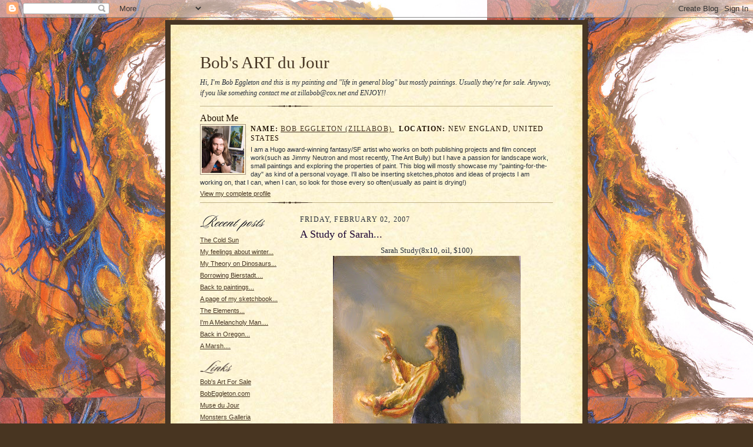

--- FILE ---
content_type: text/html; charset=UTF-8
request_url: https://bobsartdujour.blogspot.com/2007/02/study-of-sarah.html
body_size: 7238
content:
<!DOCTYPE html PUBLIC "-//W3C//DTD XHTML 1.0 Strict//EN" "http://www.w3.org/TR/xhtml1/DTD/xhtml1-strict.dtd">

<html xmlns="http://www.w3.org/1999/xhtml" xml:lang="en" lang="en">
<head>
  <title>Bob's ART du Jour: A Study of Sarah...</title>

  <script type="text/javascript">(function() { (function(){function b(g){this.t={};this.tick=function(h,m,f){var n=f!=void 0?f:(new Date).getTime();this.t[h]=[n,m];if(f==void 0)try{window.console.timeStamp("CSI/"+h)}catch(q){}};this.getStartTickTime=function(){return this.t.start[0]};this.tick("start",null,g)}var a;if(window.performance)var e=(a=window.performance.timing)&&a.responseStart;var p=e>0?new b(e):new b;window.jstiming={Timer:b,load:p};if(a){var c=a.navigationStart;c>0&&e>=c&&(window.jstiming.srt=e-c)}if(a){var d=window.jstiming.load;
c>0&&e>=c&&(d.tick("_wtsrt",void 0,c),d.tick("wtsrt_","_wtsrt",e),d.tick("tbsd_","wtsrt_"))}try{a=null,window.chrome&&window.chrome.csi&&(a=Math.floor(window.chrome.csi().pageT),d&&c>0&&(d.tick("_tbnd",void 0,window.chrome.csi().startE),d.tick("tbnd_","_tbnd",c))),a==null&&window.gtbExternal&&(a=window.gtbExternal.pageT()),a==null&&window.external&&(a=window.external.pageT,d&&c>0&&(d.tick("_tbnd",void 0,window.external.startE),d.tick("tbnd_","_tbnd",c))),a&&(window.jstiming.pt=a)}catch(g){}})();window.tickAboveFold=function(b){var a=0;if(b.offsetParent){do a+=b.offsetTop;while(b=b.offsetParent)}b=a;b<=750&&window.jstiming.load.tick("aft")};var k=!1;function l(){k||(k=!0,window.jstiming.load.tick("firstScrollTime"))}window.addEventListener?window.addEventListener("scroll",l,!1):window.attachEvent("onscroll",l);
 })();</script><script type="text/javascript">function a(){var b=window.location.href,c=b.split("?");switch(c.length){case 1:return b+"?m=1";case 2:return c[1].search("(^|&)m=")>=0?null:b+"&m=1";default:return null}}var d=navigator.userAgent;if(d.indexOf("Mobile")!=-1&&d.indexOf("WebKit")!=-1&&d.indexOf("iPad")==-1||d.indexOf("Opera Mini")!=-1||d.indexOf("IEMobile")!=-1){var e=a();e&&window.location.replace(e)};
</script><meta http-equiv="Content-Type" content="text/html; charset=UTF-8" />
<meta name="generator" content="Blogger" />
<link rel="icon" type="image/vnd.microsoft.icon" href="https://www.blogger.com/favicon.ico"/>
<link rel="alternate" type="application/atom+xml" title="Bob&#39;s ART du Jour - Atom" href="https://bobsartdujour.blogspot.com/feeds/posts/default" />
<link rel="alternate" type="application/rss+xml" title="Bob&#39;s ART du Jour - RSS" href="https://bobsartdujour.blogspot.com/feeds/posts/default?alt=rss" />
<link rel="service.post" type="application/atom+xml" title="Bob&#39;s ART du Jour - Atom" href="https://www.blogger.com/feeds/37819066/posts/default" />
<link rel="alternate" type="application/atom+xml" title="Bob&#39;s ART du Jour - Atom" href="https://bobsartdujour.blogspot.com/feeds/9109306873225425621/comments/default" />
<link rel="stylesheet" type="text/css" href="https://www.blogger.com/static/v1/v-css/1601750677-blog_controls.css"/>
<link rel="stylesheet" type="text/css" href="https://www.blogger.com/dyn-css/authorization.css?targetBlogID=37819066&zx=0382ca75-b57e-44a0-b77f-2af8996722f2"/>


  <style type="text/css">
/*
-----------------------------------------------------
Blogger Template Style Sheet
Name:     Scribe
Designer: Todd Dominey
URL:      domineydesign.com / whatdoiknow.org
Date:     27 Feb 2004
------------------------------------------------------ */


/* Defaults
----------------------------------------------- */
body {
	margin:0;
	padding:0;
	font-family: Georgia, Times, Times New Roman, sans-serif;
	font-size: small;
	text-align:center;
	color:#29303B;
	line-height:1.3;
	background:#483521 url("//photos1.blogger.com/x/blogger/3730/1411/1600/262367/Bob%20Blog%20background.jpg") repeat;
}

blockquote {
	font-style:italic;
	padding:0 32px;
	line-height:1.6;
	margin:0 0 .6em 0;
}

p {margin:0;padding:0};

abbr, acronym {
	cursor:help;
	font-style:normal;
}
	
code {font:12px monospace;white-space:normal;color:#666;}

hr {display:none;}

img {border:0;}

/* Link styles */
a:link {color:#473624;text-decoration:underline;}
a:visited {color:#716E6C;text-decoration:underline;}
a:hover {color:#956839;text-decoration:underline;}
a:active {color:#956839;}


/* Layout
----------------------------------------------- */
@media all {
  #wrap {
            background-color:#473624;
            border-left:1px solid #332A24;
            border-right:1px solid #332A24;
            width:700px;
            margin:0 auto;
            padding:8px;
            text-align:center;
    }
  #main-top {
            width:700px;
            height:49px;
            background:#FFF3DB url("//www.blogblog.com/scribe/bg_paper_top.jpg") no-repeat top left;
            margin:0;padding:0;
            display:block;
    }
  #main-bot {
            width:700px;
            height:81px;
            background:#FFF3DB url("//www.blogblog.com/scribe/bg_paper_bot.jpg") no-repeat top left;
            margin:0;
            padding:0;
            display:block;
    }
  #main-content {
            width:700px;
            background:#FFF3DB url("//www.blogblog.com/scribe/bg_paper_mid.jpg") repeat-y;
            margin:0;
            text-align:left;
            display:block;
    }
  }
@media handheld {
  #wrap {
            width:90%;
    }
  #main-top {
            width:100%;
            background:#FFF3DB;
    }
  #main-bot {
            width:100%;
            background:#FFF3DB;
    }
  #main-content {
            width:100%;
            background:#FFF3DB;
    }
  }
#inner-wrap {
	padding:0 50px;
}
#blog-header {
	margin-bottom:12px;
}
#blog-header h1 {
	margin:0;
	padding:0 0 6px 0;
	font-size:225%;
	font-weight:normal;
	color:#612E00;
}
#blog-header h1 a:link {
	text-decoration:none;
}
#blog-header h1 a:visited {
	text-decoration:none;
	}
#blog-header h1 a:hover {
	border:0;
	text-decoration:none;
}
#blog-header p {
	margin:0;
	padding:0;
	font-style:italic;
	font-size:94%;
	line-height:1.5em;
}
div.clearer {
	clear:left;
	line-height:0;
	height:10px;
	margin-bottom:12px;
	_margin-top:-4px; /* IE Windows target */
	background:url("//www.blogblog.com/scribe/divider.gif") no-repeat bottom left;
}
@media all {
  #main {
            width:430px;
            float:right;
            padding:8px 0;
            margin:0;
    }
  #sidebar {
            width:150px;
            float:left;
            padding:8px 0;
            margin:0;
    }
  }
@media handheld {
  #main {
            width:100%;
            float:none;
    }
  #sidebar {
            width:100%;
            float:none;
    }
  }
#footer {
	clear:both;
	background:url("//www.blogblog.com/scribe/divider.gif") no-repeat top left;
	padding-top:10px;
	_padding-top:6px; /* IE Windows target */
}
#footer p {
	line-height:1.5em;
	font-family:Verdana, sans-serif;
	font-size:75%;
}


/* Typography :: Main entry
----------------------------------------------- */
h2.date-header {
	font-weight:normal;
	text-transform:uppercase;
	letter-spacing:.1em;
	font-size:90%;
	margin:0;
	padding:0;
}
.post {
	margin:8px 0 24px 0;
	line-height:1.5em;
}
h3.post-title {
	font-weight:normal;
	font-size:140%;
	color:#1B0431;
	margin:0;
	padding:0;
}
.post-body p {
	margin:0 0 .6em 0;
	}
.post-footer {
	font-family:Verdana, sans-serif;
	color:#211104;
	font-size:74%;
	border-top:1px solid #BFB186;
	padding-top:6px;
}
.post ul {
	margin:0;
	padding:0;
}
.post li {
	line-height:1.5em;
	list-style:none;
	background:url("//www.blogblog.com/scribe/list_icon.gif") no-repeat 0px .3em;
	vertical-align:top;
	padding: 0 0 .6em 17px;
	margin:0;
}


/* Typography :: Sidebar
----------------------------------------------- */
h2.sidebar-title {
	font-weight:normal;
	font-size:120%;
	margin:0;
	padding:0;
	color:#211104;
}
h2.sidebar-title img {
	margin-bottom:-4px;
	}
#sidebar ul {
	font-family:Verdana, sans-serif;
	font-size:86%;
	margin:6px 0 12px 0;
	padding:0;
}
#sidebar ul li {
	list-style: none;
	padding-bottom:6px;
	margin:0;
}
#sidebar p {
	font-family:Verdana,sans-serif;
	font-size:86%;
	margin:0 0 .6em 0;
}


/* Comments
----------------------------------------------- */
#comments {}
#comments h4 {
  font-weight:normal;
	font-size:120%;
	color:#29303B;
	margin:0;
	padding:0;
	}
#comments-block {
  line-height:1.5em;
  }
.comment-poster {
	background:url("//www.blogblog.com/scribe/list_icon.gif") no-repeat 2px .35em;
	margin:.5em 0 0;
	padding:0 0 0 20px;
	font-weight:bold;
}
.comment-body {
	margin:0;
	padding:0 0 0 20px;
}
.comment-body p {
	font-size:100%;
	margin:0 0 .2em 0;
}
.comment-timestamp {
	font-family:Verdana, sans-serif;
	color:#29303B;
	font-size:74%;
	margin:0 0 10px;
	padding:0 0 .75em 20px;
}
.comment-timestamp a:link {
	color:#473624;
	text-decoration:underline;
}
.comment-timestamp a:visited {
	color:#716E6C;
	text-decoration:underline;
}
.comment-timestamp a:hover {
	color:#956839;
	text-decoration:underline;
}
.comment-timestamp a:active {
	color:#956839;
	text-decoration:none;
}
.deleted-comment {
  font-style:italic;
  color:gray;
  }
.comment-link {
  margin-left:.6em;
  }
	
/* Profile
----------------------------------------------- */
#profile-container {
	margin-top:12px;
	padding-top:12px;
	height:auto;
	background:url("//www.blogblog.com/scribe/divider.gif") no-repeat top left;

}
.profile-datablock {
	margin:0 0 4px 0;
}
.profile-data {
	display:inline;
	margin:0;
	padding:0 8px 0 0;
	text-transform:uppercase;
	letter-spacing:.1em;
	font-size:90%;
	color:#211104;
}
.profile-img {display:http://photos1.blogger.com/x/blogger/3730/1411/1600/445043/Bob.jpg;}
.profile-img img {
	float:left;
	margin:0 8px 0 0;
	border:1px solid #A2907D;
	padding:2px;
  }
.profile-textblock {
	font-family:Verdana, sans-serif;font-size:86%;margin:0;padding:0;
}
.profile-link {
	margin-top:5px;
	font-family:Verdana,sans-serif;
	font-size:86%;
}

/* Post photos
----------------------------------------------- */
img.post-photo {
	border:1px solid #A2907D;
	padding:4px;
}
</style>


<meta name='google-adsense-platform-account' content='ca-host-pub-1556223355139109'/>
<meta name='google-adsense-platform-domain' content='blogspot.com'/>
<!-- --><style type="text/css">@import url(//www.blogger.com/static/v1/v-css/navbar/3334278262-classic.css);
div.b-mobile {display:none;}
</style>

</head>

<body><script type="text/javascript">
    function setAttributeOnload(object, attribute, val) {
      if(window.addEventListener) {
        window.addEventListener('load',
          function(){ object[attribute] = val; }, false);
      } else {
        window.attachEvent('onload', function(){ object[attribute] = val; });
      }
    }
  </script>
<div id="navbar-iframe-container"></div>
<script type="text/javascript" src="https://apis.google.com/js/platform.js"></script>
<script type="text/javascript">
      gapi.load("gapi.iframes:gapi.iframes.style.bubble", function() {
        if (gapi.iframes && gapi.iframes.getContext) {
          gapi.iframes.getContext().openChild({
              url: 'https://www.blogger.com/navbar/37819066?origin\x3dhttps://bobsartdujour.blogspot.com',
              where: document.getElementById("navbar-iframe-container"),
              id: "navbar-iframe"
          });
        }
      });
    </script>

<!-- Outer Dark Brown Container / Centers Content -->
<div id="wrap">
	
		<!-- Top Paper Graphic -->
		<div id="main-top"></div>
		
		<!-- Main Content Area (This shows background image) -->
		<div id="main-content">
		  
		  <div id="inner-wrap">
		  
		  	<!-- Blog Header -->
		  	<div id="blog-header">
  				<h1><a href="http://bobsartdujour.blogspot.com/">
	               Bob's ART du Jour
	               </a></h1>
  				<p>Hi, I'm Bob Eggleton and this is my painting and "life in general blog" but mostly paintings. Usually they're for sale. Anyway, if you like something contact me at zillabob@cox.net and ENJOY!!</p>

			</div>
			<!-- End Blog Header -->
			
			<!-- Begin #profile-container -->
            
            <div id="profile-container"><h2 class="sidebar-title">About Me</h2>
<dl class="profile-datablock"><dt class="profile-img"><a href="https://www.blogger.com/profile/07049761592217486636"><img src="//photos1.blogger.com/x/blogger/3730/1411/1600/445043/Bob.jpg" width="72" height="80" alt="My Photo"></a></dt>
<dd class="profile-data"><strong>Name:</strong> <a rel="author" href="https://www.blogger.com/profile/07049761592217486636"> Bob Eggleton (Zillabob) </a></dd>
<dd class="profile-data"><strong>Location:</strong>  New England, United States </dd></dl>
<p class="profile-textblock">I am a Hugo award-winning fantasy/SF artist who works on both publishing projects and film concept work(such as Jimmy Neutron and most recently, The Ant Bully) but I have a passion for landscape work, small paintings  and exploring the properties of paint. This blog will mostly showcase my "painting-for-the-day" as kind of a personal voyage. I'll also be inserting sketches,photos and ideas of projects I am working on, that I can, when I can, so look for those every so often(usually as paint is drying!)</p>
<p class="profile-link"><a rel="author" href="https://www.blogger.com/profile/07049761592217486636">View my complete profile</a></p></div>
			
			<!-- End #profile -->
			
			<!-- Spacer and horizontal rule -->
			<div class="clearer"></div>
			<!-- End .clearer -->

			
				<!-- Begin #sidebar :: left column :: blog archives, links -->
				<div id="sidebar">
					
					<h2 class="sidebar-title">
						<img src="//www.blogblog.com/scribe/header_recentposts.gif" alt="Recent Posts" width="110" height="28">
					</h2>
    
					<ul id="recently">
					    
					        <li><a href="http://bobsartdujour.blogspot.com/2007/02/cold-sun.html">The Cold Sun</a></li>
  					   
					        <li><a href="http://bobsartdujour.blogspot.com/2007/01/my-feelings-about-winter.html">My feelings about winter...</a></li>
  					   
					        <li><a href="http://bobsartdujour.blogspot.com/2007/01/my-theory-on-dinosaurs.html">My Theory on Dinosaurs...</a></li>
  					   
					        <li><a href="http://bobsartdujour.blogspot.com/2007/01/borrowing-bierstadt.html">Borrowing Bierstadt....</a></li>
  					   
					        <li><a href="http://bobsartdujour.blogspot.com/2007/01/back-to-paintings.html">Back to paintings...</a></li>
  					   
					        <li><a href="http://bobsartdujour.blogspot.com/2007/01/page-of-my-sketchbook.html">A page of my sketchbook...</a></li>
  					   
					        <li><a href="http://bobsartdujour.blogspot.com/2007/01/elements.html">The Elements...</a></li>
  					   
					        <li><a href="http://bobsartdujour.blogspot.com/2007/01/im-melancholy-man.html">I&#39;m A Melancholy Man....</a></li>
  					   
					        <li><a href="http://bobsartdujour.blogspot.com/2007/01/back-in-oregon.html">Back in Oregon...</a></li>
  					   
					        <li><a href="http://bobsartdujour.blogspot.com/2007/01/marsh.html">A Marsh....</a></li>
  					   
 				    </ul>

					<h2 class="sidebar-title">
						<img src="//www.blogblog.com/scribe/header_links.gif" alt="Links" width="54" height="22">
					</h2>
    

                                                            <ul>
                                                              <li><a href="http://bobsartforsale.blogspot.com/">Bob's Art For Sale</a></li>

                                                              <li><a href="http://www.bobeggleton.com/">BobEggleton.com</a></li>
                                                              <li><a href="http://musedujour.blogspot.com/">Muse du Jour</a></li>
                                                              <li><a href="http://monstersshop.blogspot.com/">Monsters Galleria</a></li>
                                                              <li><a href="http://studiorayyan.blogspot.com/">Studio Rayyan Blog</a></li>
                                                              <li><a href="http://www.nickjainschigg.org/">Nicholas Jainschigg</a></li>
                                                              <li><a href="http://sarahmensinga.blogspot.com/">Sarah's Sketches</a></li>
                                                              <li><a href="http://www.theartcorner.blogspot.com/">The Art Corner</a></li>
                                                              <li><a href="http://igallo.blogspot.com/">The Art Department</a></li>
                                                              <li><a href="http://3rdhouseparty.typepad.com/blog/">3rd House Journal</a></li>
                                                            </ul> 


					
					
				<p><a href="//www.blogger.com/" title="Powered by Blogger"><img src="https://lh3.googleusercontent.com/blogger_img_proxy/AEn0k_uj856kaFimhzqL9SgGb8B3dx_OmJvaCAhJF_s3A7IagR_9Xcvpbvk-rSygCXApN3idOyrS5-A6yiD667fKpTL6wu3soskXMVimPy4LH3e2=s0-d" alt="Powered by Blogger"></a></p>
				
				<!--
				<p>This is a paragraph of text that could go in the sidebar.</p>
				-->

				
				</div>
			
				<!-- Begin #main :: right column :: blog entry content -->
				<div id="main">

					

                       
                          <h2 class="date-header">Friday, February 02, 2007</h2>
                       
						 
					  <!-- Begin .post -->
					  <div class="post"><a name="9109306873225425621"></a>
						 
						
                          <h3 class="post-title">
                      	 
                      	 A Study of Sarah...
	                       
                          </h3>
                        
						 
						<div class="post-body">
						
						  <p><div style="clear:both;"></div><div align="center">Sarah Study(8x10, oil, $100)<a href="https://blogger.googleusercontent.com/img/b/R29vZ2xl/AVvXsEhygcL0KuRANV1X_sFKwvDsVWkoKfL5rfRmtL6h-Sa7DXPjjDOahHkBYe7gxm8pvJhJaQdUe_bc8RDRLLuTeWI86bNMqDx9gDluZQEJ7W7CD6YxOvDNJd07mLC9XKvB8kh55vW0og/s1600-h/Study+of+Sarah.jpg"><img id="BLOGGER_PHOTO_ID_5027019628103379538" style="DISPLAY: block; MARGIN: 0px auto 10px; CURSOR: hand; TEXT-ALIGN: center" alt="" src="https://blogger.googleusercontent.com/img/b/R29vZ2xl/AVvXsEhygcL0KuRANV1X_sFKwvDsVWkoKfL5rfRmtL6h-Sa7DXPjjDOahHkBYe7gxm8pvJhJaQdUe_bc8RDRLLuTeWI86bNMqDx9gDluZQEJ7W7CD6YxOvDNJd07mLC9XKvB8kh55vW0og/s400/Study+of+Sarah.jpg" border="0" /></a><br />I did this little gem in about a half hour, maybe 40 mins if you include me futzing with it. I had Lou Anders in mind for this-he wanted to see me do figures so this was the time. Sarah McG is a good friend and she has alot of costumes and really gets into this so she posed for me. I did it as a study for a larger personal work that you'll see some bits and pieces as I go along. I had such a good time painting Sarah, I'll do some more and even a portrait(I used to be a portrait artist can you believe?) in costume.<br />These are the kind of paintings that make me think "Yep, I'm doing something right". </div><div style="clear:both; padding-bottom:0.25em"></div></p>

						</div>
						
						<p class="post-footer">posted by Bob Eggleton (Zillabob) | <a href="http://bobsartdujour.blogspot.com/2007/02/study-of-sarah.html" title="permanent link">2:22 PM</a>
       <span class="item-control blog-admin pid-511468955"><a style="border:none;" href="https://www.blogger.com/post-edit.g?blogID=37819066&postID=9109306873225425621&from=pencil" title="Edit Post"><img class="icon-action" alt="" src="https://resources.blogblog.com/img/icon18_edit_allbkg.gif" height="18" width="18"></a></span> </p>
					  
					  </div>
					  <!-- End .post -->
					  
					   <!-- Begin #comments -->
 					

  					<div id="comments">

					<a name="comments"></a>
    
                     <h4>3 Comments:</h4>
						
						<dl id="comments-block">
                        
						  <dt class="comment-poster" id="c4498621658756427248"><a name="c4498621658756427248"></a>
							<span style="line-height:16px" class="comment-icon anon-comment-icon"><img src="https://resources.blogblog.com/img/anon16-rounded.gif" alt="Anonymous" style="display:inline;" /></span>&nbsp;<span class="anon-comment-author">Anonymous</span> said...
						  </dt>
						  <dd class="comment-body">
							<p>Hey Bob-san, this is very nice.  I've never seen your portrait work.<br /><br />Those sleeves look absolutely dimensional, and I love the tiny points of light hitting her fingers. It makes me wonder what she's reaching for...<br /><br />Nice!<br /><br />JOhn</p>
						  </dd>
						  <dd class="comment-timestamp"><a href="#c4498621658756427248" title="comment permalink">1:01 AM</a>
	                     <span class="item-control blog-admin pid-579789802"><a style="border:none;" href="https://www.blogger.com/comment/delete/37819066/4498621658756427248" title="Delete Comment" ><span class="delete-comment-icon">&nbsp;</span></a></span>
	                     </dd>
                        
						  <dt class="comment-poster" id="c7116841221722753880"><a name="c7116841221722753880"></a>
							<span style="line-height:16px" class="comment-icon blogger-comment-icon"><img src="https://resources.blogblog.com/img/b16-rounded.gif" alt="Blogger" style="display:inline;" /></span>&nbsp;<a href="https://www.blogger.com/profile/07049761592217486636" rel="nofollow">Bob Eggleton (Zillabob)</a> said...
						  </dt>
						  <dd class="comment-body">
							<p>Thanks Man! Made my day to hear this! She WILL be reaching for a huge sea serpent with a kind of natural lumination light on his head-like deep sea fish. I love doing these kind of pieces. Just pure gesture, to me. And I did portraits back 30 years ago so this is kind of full circle. Expect a few more of this girl</p>
						  </dd>
						  <dd class="comment-timestamp"><a href="#c7116841221722753880" title="comment permalink">1:08 AM</a>
	                     <span class="item-control blog-admin pid-511468955"><a style="border:none;" href="https://www.blogger.com/comment/delete/37819066/7116841221722753880" title="Delete Comment" ><span class="delete-comment-icon">&nbsp;</span></a></span>
	                     </dd>
                        
						  <dt class="comment-poster" id="c5766089537889514018"><a name="c5766089537889514018"></a>
							<span style="line-height:16px" class="comment-icon blogger-comment-icon"><img src="https://resources.blogblog.com/img/b16-rounded.gif" alt="Blogger" style="display:inline;" /></span>&nbsp;<a href="https://www.blogger.com/profile/00694362734492222851" rel="nofollow">Lou Anders</a> said...
						  </dt>
						  <dd class="comment-body">
							<p>Ironically, Lou is here and can't see the picture!</p>
						  </dd>
						  <dd class="comment-timestamp"><a href="#c5766089537889514018" title="comment permalink">6:23 PM</a>
	                     <span class="item-control blog-admin pid-1267459624"><a style="border:none;" href="https://www.blogger.com/comment/delete/37819066/5766089537889514018" title="Delete Comment" ><span class="delete-comment-icon">&nbsp;</span></a></span>
	                     </dd>
                        
						</dl>
	
	<p class="comment-timestamp">
    <a class="comment-link" href="https://www.blogger.com/comment/fullpage/post/37819066/9109306873225425621" onclick="window.open(this.href, 'bloggerPopup', 'toolbar=0,scrollbars=1,location=0,statusbar=1,menubar=0,resizable=1,width=400,height=450');return false;">Post a Comment</a>
    </p>
  
  	    
    


	
	<p class="comment-timestamp">
	<a href="http://bobsartdujour.blogspot.com/">&lt;&lt; Home</a>
    </p>
    </div>


					  <!-- End #comments -->


					  
				</div>
		  
		  	
		  	<!-- Begin #footer :: bottom area -->
		  	<div id="footer">
		  		<p>
		  			<!-- Copyright &copy; 2004 Bob Eggleton WWW.BOBEGGLETON.COM -->&nbsp;
		  		</p>
		  	</div>
		 
		</div>
		
		</div>
		<!-- End #main-content -->
		
		
		<!-- Bottom Paper Graphic -->
		<div id="main-bot"></div>
	
</div>

</body>

</html>